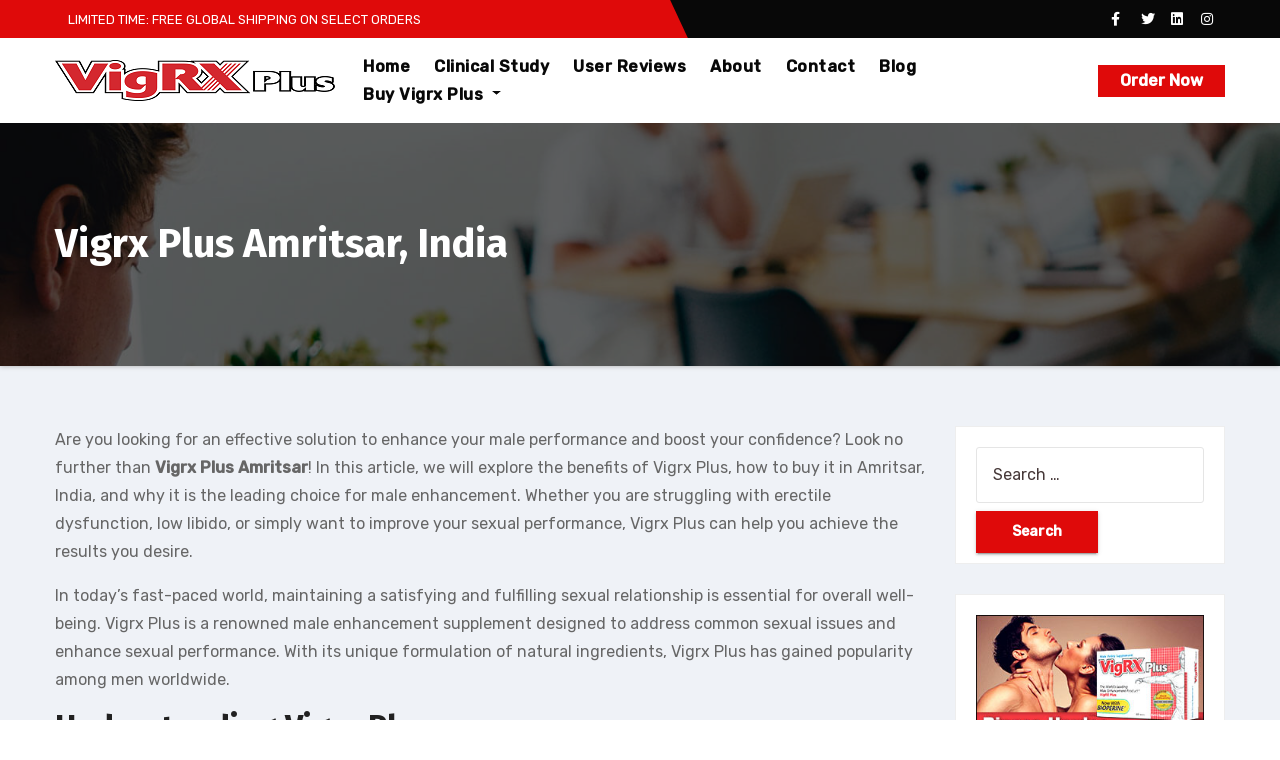

--- FILE ---
content_type: text/html; charset=UTF-8
request_url: https://www.evigrxplus.com/amritsar/
body_size: 13934
content:
<!DOCTYPE html>
<html lang="en-US">
<head>
<meta name="google-site-verification" content="PmUWqX4SPO-Y8y8lXiAMj2tcHpQl21SyvH9iVaUdeFc" />	
<!-- Google tag (gtag.js) -->
<script async src="https://www.googletagmanager.com/gtag/js?id=G-N3XP9E430W"></script>
<script>
  window.dataLayer = window.dataLayer || [];
  function gtag(){dataLayer.push(arguments);}
  gtag('js', new Date());

  gtag('config', 'G-N3XP9E430W');
</script>
<meta charset="UTF-8">
<meta name="viewport" content="width=device-width, initial-scale=1">
<link rel="profile" href="http://gmpg.org/xfn/11">
<meta http-equiv="x-ua-compatible" content="ie=edge">
<meta name='robots' content='index, follow, max-image-preview:large, max-snippet:-1, max-video-preview:-1' />

	<!-- This site is optimized with the Yoast SEO plugin v23.5 - https://yoast.com/wordpress/plugins/seo/ -->
	<title>Vigrx Plus Amritsar, India</title>
	<meta name="description" content="Vigrx Plus Amritsar is a male enhancement supplement that is said to help in the enhancement of male virility and sexual performance." />
	<link rel="canonical" href="https://www.evigrxplus.com/amritsar/" />
	<meta property="og:locale" content="en_US" />
	<meta property="og:type" content="article" />
	<meta property="og:title" content="Vigrx Plus Amritsar, India" />
	<meta property="og:description" content="Vigrx Plus Amritsar is a male enhancement supplement that is said to help in the enhancement of male virility and sexual performance." />
	<meta property="og:url" content="https://www.evigrxplus.com/amritsar/" />
	<meta property="og:site_name" content="Evigrx Plus" />
	<meta property="article:modified_time" content="2023-06-19T10:35:35+00:00" />
	<meta property="og:image" content="https://www.evigrxplus.com/wp-content/uploads/2023/06/100-ayur-vigrx-plus-male-virility-enhancement-supplement-60-tab-original-imagcmvuhxdxfah4-20.webp" />
	<meta property="og:image:width" content="850" />
	<meta property="og:image:height" content="571" />
	<meta property="og:image:type" content="image/webp" />
	<meta name="twitter:card" content="summary_large_image" />
	<meta name="twitter:label1" content="Est. reading time" />
	<meta name="twitter:data1" content="11 minutes" />
	<script type="application/ld+json" class="yoast-schema-graph">{"@context":"https://schema.org","@graph":[{"@type":"WebPage","@id":"https://www.evigrxplus.com/amritsar/","url":"https://www.evigrxplus.com/amritsar/","name":"Vigrx Plus Amritsar, India","isPartOf":{"@id":"https://www.evigrxplus.com/#website"},"primaryImageOfPage":{"@id":"https://www.evigrxplus.com/amritsar/#primaryimage"},"image":{"@id":"https://www.evigrxplus.com/amritsar/#primaryimage"},"thumbnailUrl":"https://www.evigrxplus.com/wp-content/uploads/2023/06/100-ayur-vigrx-plus-male-virility-enhancement-supplement-60-tab-original-imagcmvuhxdxfah4-20.webp","datePublished":"2023-06-19T10:35:33+00:00","dateModified":"2023-06-19T10:35:35+00:00","description":"Vigrx Plus Amritsar is a male enhancement supplement that is said to help in the enhancement of male virility and sexual performance.","breadcrumb":{"@id":"https://www.evigrxplus.com/amritsar/#breadcrumb"},"inLanguage":"en-US","potentialAction":[{"@type":"ReadAction","target":["https://www.evigrxplus.com/amritsar/"]}]},{"@type":"ImageObject","inLanguage":"en-US","@id":"https://www.evigrxplus.com/amritsar/#primaryimage","url":"https://www.evigrxplus.com/wp-content/uploads/2023/06/100-ayur-vigrx-plus-male-virility-enhancement-supplement-60-tab-original-imagcmvuhxdxfah4-20.webp","contentUrl":"https://www.evigrxplus.com/wp-content/uploads/2023/06/100-ayur-vigrx-plus-male-virility-enhancement-supplement-60-tab-original-imagcmvuhxdxfah4-20.webp","width":850,"height":571,"caption":"Vigrx Plus South Africa"},{"@type":"BreadcrumbList","@id":"https://www.evigrxplus.com/amritsar/#breadcrumb","itemListElement":[{"@type":"ListItem","position":1,"name":"Home","item":"https://www.evigrxplus.com/"},{"@type":"ListItem","position":2,"name":"Vigrx Plus Amritsar, India"}]},{"@type":"WebSite","@id":"https://www.evigrxplus.com/#website","url":"https://www.evigrxplus.com/","name":"evigrxplus.com","description":"Order Vigrx Plus Online","publisher":{"@id":"https://www.evigrxplus.com/#organization"},"alternateName":"evigrxplus.com","potentialAction":[{"@type":"SearchAction","target":{"@type":"EntryPoint","urlTemplate":"https://www.evigrxplus.com/?s={search_term_string}"},"query-input":{"@type":"PropertyValueSpecification","valueRequired":true,"valueName":"search_term_string"}}],"inLanguage":"en-US"},{"@type":"Organization","@id":"https://www.evigrxplus.com/#organization","name":"Evigrx Plus","url":"https://www.evigrxplus.com/","logo":{"@type":"ImageObject","inLanguage":"en-US","@id":"https://www.evigrxplus.com/#/schema/logo/image/","url":"https://www.evigrxplus.com/wp-content/uploads/2021/08/logo-1.png","contentUrl":"https://www.evigrxplus.com/wp-content/uploads/2021/08/logo-1.png","width":280,"height":41,"caption":"Evigrx Plus"},"image":{"@id":"https://www.evigrxplus.com/#/schema/logo/image/"}}]}</script>
	<!-- / Yoast SEO plugin. -->


<link rel='dns-prefetch' href='//fonts.googleapis.com' />
<link rel="alternate" type="application/rss+xml" title="Evigrx Plus &raquo; Feed" href="https://www.evigrxplus.com/feed/" />
<link rel="alternate" type="application/rss+xml" title="Evigrx Plus &raquo; Comments Feed" href="https://www.evigrxplus.com/comments/feed/" />
<link rel="alternate" title="oEmbed (JSON)" type="application/json+oembed" href="https://www.evigrxplus.com/wp-json/oembed/1.0/embed?url=https%3A%2F%2Fwww.evigrxplus.com%2Famritsar%2F" />
<link rel="alternate" title="oEmbed (XML)" type="text/xml+oembed" href="https://www.evigrxplus.com/wp-json/oembed/1.0/embed?url=https%3A%2F%2Fwww.evigrxplus.com%2Famritsar%2F&#038;format=xml" />
<style id='wp-img-auto-sizes-contain-inline-css' type='text/css'>
img:is([sizes=auto i],[sizes^="auto," i]){contain-intrinsic-size:3000px 1500px}
/*# sourceURL=wp-img-auto-sizes-contain-inline-css */
</style>
<style id='wp-emoji-styles-inline-css' type='text/css'>

	img.wp-smiley, img.emoji {
		display: inline !important;
		border: none !important;
		box-shadow: none !important;
		height: 1em !important;
		width: 1em !important;
		margin: 0 0.07em !important;
		vertical-align: -0.1em !important;
		background: none !important;
		padding: 0 !important;
	}
/*# sourceURL=wp-emoji-styles-inline-css */
</style>
<style id='wp-block-library-inline-css' type='text/css'>
:root{--wp-block-synced-color:#7a00df;--wp-block-synced-color--rgb:122,0,223;--wp-bound-block-color:var(--wp-block-synced-color);--wp-editor-canvas-background:#ddd;--wp-admin-theme-color:#007cba;--wp-admin-theme-color--rgb:0,124,186;--wp-admin-theme-color-darker-10:#006ba1;--wp-admin-theme-color-darker-10--rgb:0,107,160.5;--wp-admin-theme-color-darker-20:#005a87;--wp-admin-theme-color-darker-20--rgb:0,90,135;--wp-admin-border-width-focus:2px}@media (min-resolution:192dpi){:root{--wp-admin-border-width-focus:1.5px}}.wp-element-button{cursor:pointer}:root .has-very-light-gray-background-color{background-color:#eee}:root .has-very-dark-gray-background-color{background-color:#313131}:root .has-very-light-gray-color{color:#eee}:root .has-very-dark-gray-color{color:#313131}:root .has-vivid-green-cyan-to-vivid-cyan-blue-gradient-background{background:linear-gradient(135deg,#00d084,#0693e3)}:root .has-purple-crush-gradient-background{background:linear-gradient(135deg,#34e2e4,#4721fb 50%,#ab1dfe)}:root .has-hazy-dawn-gradient-background{background:linear-gradient(135deg,#faaca8,#dad0ec)}:root .has-subdued-olive-gradient-background{background:linear-gradient(135deg,#fafae1,#67a671)}:root .has-atomic-cream-gradient-background{background:linear-gradient(135deg,#fdd79a,#004a59)}:root .has-nightshade-gradient-background{background:linear-gradient(135deg,#330968,#31cdcf)}:root .has-midnight-gradient-background{background:linear-gradient(135deg,#020381,#2874fc)}:root{--wp--preset--font-size--normal:16px;--wp--preset--font-size--huge:42px}.has-regular-font-size{font-size:1em}.has-larger-font-size{font-size:2.625em}.has-normal-font-size{font-size:var(--wp--preset--font-size--normal)}.has-huge-font-size{font-size:var(--wp--preset--font-size--huge)}.has-text-align-center{text-align:center}.has-text-align-left{text-align:left}.has-text-align-right{text-align:right}.has-fit-text{white-space:nowrap!important}#end-resizable-editor-section{display:none}.aligncenter{clear:both}.items-justified-left{justify-content:flex-start}.items-justified-center{justify-content:center}.items-justified-right{justify-content:flex-end}.items-justified-space-between{justify-content:space-between}.screen-reader-text{border:0;clip-path:inset(50%);height:1px;margin:-1px;overflow:hidden;padding:0;position:absolute;width:1px;word-wrap:normal!important}.screen-reader-text:focus{background-color:#ddd;clip-path:none;color:#444;display:block;font-size:1em;height:auto;left:5px;line-height:normal;padding:15px 23px 14px;text-decoration:none;top:5px;width:auto;z-index:100000}html :where(.has-border-color){border-style:solid}html :where([style*=border-top-color]){border-top-style:solid}html :where([style*=border-right-color]){border-right-style:solid}html :where([style*=border-bottom-color]){border-bottom-style:solid}html :where([style*=border-left-color]){border-left-style:solid}html :where([style*=border-width]){border-style:solid}html :where([style*=border-top-width]){border-top-style:solid}html :where([style*=border-right-width]){border-right-style:solid}html :where([style*=border-bottom-width]){border-bottom-style:solid}html :where([style*=border-left-width]){border-left-style:solid}html :where(img[class*=wp-image-]){height:auto;max-width:100%}:where(figure){margin:0 0 1em}html :where(.is-position-sticky){--wp-admin--admin-bar--position-offset:var(--wp-admin--admin-bar--height,0px)}@media screen and (max-width:600px){html :where(.is-position-sticky){--wp-admin--admin-bar--position-offset:0px}}

/*# sourceURL=wp-block-library-inline-css */
</style><style id='wp-block-heading-inline-css' type='text/css'>
h1:where(.wp-block-heading).has-background,h2:where(.wp-block-heading).has-background,h3:where(.wp-block-heading).has-background,h4:where(.wp-block-heading).has-background,h5:where(.wp-block-heading).has-background,h6:where(.wp-block-heading).has-background{padding:1.25em 2.375em}h1.has-text-align-left[style*=writing-mode]:where([style*=vertical-lr]),h1.has-text-align-right[style*=writing-mode]:where([style*=vertical-rl]),h2.has-text-align-left[style*=writing-mode]:where([style*=vertical-lr]),h2.has-text-align-right[style*=writing-mode]:where([style*=vertical-rl]),h3.has-text-align-left[style*=writing-mode]:where([style*=vertical-lr]),h3.has-text-align-right[style*=writing-mode]:where([style*=vertical-rl]),h4.has-text-align-left[style*=writing-mode]:where([style*=vertical-lr]),h4.has-text-align-right[style*=writing-mode]:where([style*=vertical-rl]),h5.has-text-align-left[style*=writing-mode]:where([style*=vertical-lr]),h5.has-text-align-right[style*=writing-mode]:where([style*=vertical-rl]),h6.has-text-align-left[style*=writing-mode]:where([style*=vertical-lr]),h6.has-text-align-right[style*=writing-mode]:where([style*=vertical-rl]){rotate:180deg}
/*# sourceURL=https://www.evigrxplus.com/wp-includes/blocks/heading/style.min.css */
</style>
<style id='wp-block-list-inline-css' type='text/css'>
ol,ul{box-sizing:border-box}:root :where(.wp-block-list.has-background){padding:1.25em 2.375em}
/*# sourceURL=https://www.evigrxplus.com/wp-includes/blocks/list/style.min.css */
</style>
<style id='wp-block-paragraph-inline-css' type='text/css'>
.is-small-text{font-size:.875em}.is-regular-text{font-size:1em}.is-large-text{font-size:2.25em}.is-larger-text{font-size:3em}.has-drop-cap:not(:focus):first-letter{float:left;font-size:8.4em;font-style:normal;font-weight:100;line-height:.68;margin:.05em .1em 0 0;text-transform:uppercase}body.rtl .has-drop-cap:not(:focus):first-letter{float:none;margin-left:.1em}p.has-drop-cap.has-background{overflow:hidden}:root :where(p.has-background){padding:1.25em 2.375em}:where(p.has-text-color:not(.has-link-color)) a{color:inherit}p.has-text-align-left[style*="writing-mode:vertical-lr"],p.has-text-align-right[style*="writing-mode:vertical-rl"]{rotate:180deg}
/*# sourceURL=https://www.evigrxplus.com/wp-includes/blocks/paragraph/style.min.css */
</style>
<style id='global-styles-inline-css' type='text/css'>
:root{--wp--preset--aspect-ratio--square: 1;--wp--preset--aspect-ratio--4-3: 4/3;--wp--preset--aspect-ratio--3-4: 3/4;--wp--preset--aspect-ratio--3-2: 3/2;--wp--preset--aspect-ratio--2-3: 2/3;--wp--preset--aspect-ratio--16-9: 16/9;--wp--preset--aspect-ratio--9-16: 9/16;--wp--preset--color--black: #000000;--wp--preset--color--cyan-bluish-gray: #abb8c3;--wp--preset--color--white: #ffffff;--wp--preset--color--pale-pink: #f78da7;--wp--preset--color--vivid-red: #cf2e2e;--wp--preset--color--luminous-vivid-orange: #ff6900;--wp--preset--color--luminous-vivid-amber: #fcb900;--wp--preset--color--light-green-cyan: #7bdcb5;--wp--preset--color--vivid-green-cyan: #00d084;--wp--preset--color--pale-cyan-blue: #8ed1fc;--wp--preset--color--vivid-cyan-blue: #0693e3;--wp--preset--color--vivid-purple: #9b51e0;--wp--preset--gradient--vivid-cyan-blue-to-vivid-purple: linear-gradient(135deg,rgb(6,147,227) 0%,rgb(155,81,224) 100%);--wp--preset--gradient--light-green-cyan-to-vivid-green-cyan: linear-gradient(135deg,rgb(122,220,180) 0%,rgb(0,208,130) 100%);--wp--preset--gradient--luminous-vivid-amber-to-luminous-vivid-orange: linear-gradient(135deg,rgb(252,185,0) 0%,rgb(255,105,0) 100%);--wp--preset--gradient--luminous-vivid-orange-to-vivid-red: linear-gradient(135deg,rgb(255,105,0) 0%,rgb(207,46,46) 100%);--wp--preset--gradient--very-light-gray-to-cyan-bluish-gray: linear-gradient(135deg,rgb(238,238,238) 0%,rgb(169,184,195) 100%);--wp--preset--gradient--cool-to-warm-spectrum: linear-gradient(135deg,rgb(74,234,220) 0%,rgb(151,120,209) 20%,rgb(207,42,186) 40%,rgb(238,44,130) 60%,rgb(251,105,98) 80%,rgb(254,248,76) 100%);--wp--preset--gradient--blush-light-purple: linear-gradient(135deg,rgb(255,206,236) 0%,rgb(152,150,240) 100%);--wp--preset--gradient--blush-bordeaux: linear-gradient(135deg,rgb(254,205,165) 0%,rgb(254,45,45) 50%,rgb(107,0,62) 100%);--wp--preset--gradient--luminous-dusk: linear-gradient(135deg,rgb(255,203,112) 0%,rgb(199,81,192) 50%,rgb(65,88,208) 100%);--wp--preset--gradient--pale-ocean: linear-gradient(135deg,rgb(255,245,203) 0%,rgb(182,227,212) 50%,rgb(51,167,181) 100%);--wp--preset--gradient--electric-grass: linear-gradient(135deg,rgb(202,248,128) 0%,rgb(113,206,126) 100%);--wp--preset--gradient--midnight: linear-gradient(135deg,rgb(2,3,129) 0%,rgb(40,116,252) 100%);--wp--preset--font-size--small: 13px;--wp--preset--font-size--medium: 20px;--wp--preset--font-size--large: 36px;--wp--preset--font-size--x-large: 42px;--wp--preset--spacing--20: 0.44rem;--wp--preset--spacing--30: 0.67rem;--wp--preset--spacing--40: 1rem;--wp--preset--spacing--50: 1.5rem;--wp--preset--spacing--60: 2.25rem;--wp--preset--spacing--70: 3.38rem;--wp--preset--spacing--80: 5.06rem;--wp--preset--shadow--natural: 6px 6px 9px rgba(0, 0, 0, 0.2);--wp--preset--shadow--deep: 12px 12px 50px rgba(0, 0, 0, 0.4);--wp--preset--shadow--sharp: 6px 6px 0px rgba(0, 0, 0, 0.2);--wp--preset--shadow--outlined: 6px 6px 0px -3px rgb(255, 255, 255), 6px 6px rgb(0, 0, 0);--wp--preset--shadow--crisp: 6px 6px 0px rgb(0, 0, 0);}:where(.is-layout-flex){gap: 0.5em;}:where(.is-layout-grid){gap: 0.5em;}body .is-layout-flex{display: flex;}.is-layout-flex{flex-wrap: wrap;align-items: center;}.is-layout-flex > :is(*, div){margin: 0;}body .is-layout-grid{display: grid;}.is-layout-grid > :is(*, div){margin: 0;}:where(.wp-block-columns.is-layout-flex){gap: 2em;}:where(.wp-block-columns.is-layout-grid){gap: 2em;}:where(.wp-block-post-template.is-layout-flex){gap: 1.25em;}:where(.wp-block-post-template.is-layout-grid){gap: 1.25em;}.has-black-color{color: var(--wp--preset--color--black) !important;}.has-cyan-bluish-gray-color{color: var(--wp--preset--color--cyan-bluish-gray) !important;}.has-white-color{color: var(--wp--preset--color--white) !important;}.has-pale-pink-color{color: var(--wp--preset--color--pale-pink) !important;}.has-vivid-red-color{color: var(--wp--preset--color--vivid-red) !important;}.has-luminous-vivid-orange-color{color: var(--wp--preset--color--luminous-vivid-orange) !important;}.has-luminous-vivid-amber-color{color: var(--wp--preset--color--luminous-vivid-amber) !important;}.has-light-green-cyan-color{color: var(--wp--preset--color--light-green-cyan) !important;}.has-vivid-green-cyan-color{color: var(--wp--preset--color--vivid-green-cyan) !important;}.has-pale-cyan-blue-color{color: var(--wp--preset--color--pale-cyan-blue) !important;}.has-vivid-cyan-blue-color{color: var(--wp--preset--color--vivid-cyan-blue) !important;}.has-vivid-purple-color{color: var(--wp--preset--color--vivid-purple) !important;}.has-black-background-color{background-color: var(--wp--preset--color--black) !important;}.has-cyan-bluish-gray-background-color{background-color: var(--wp--preset--color--cyan-bluish-gray) !important;}.has-white-background-color{background-color: var(--wp--preset--color--white) !important;}.has-pale-pink-background-color{background-color: var(--wp--preset--color--pale-pink) !important;}.has-vivid-red-background-color{background-color: var(--wp--preset--color--vivid-red) !important;}.has-luminous-vivid-orange-background-color{background-color: var(--wp--preset--color--luminous-vivid-orange) !important;}.has-luminous-vivid-amber-background-color{background-color: var(--wp--preset--color--luminous-vivid-amber) !important;}.has-light-green-cyan-background-color{background-color: var(--wp--preset--color--light-green-cyan) !important;}.has-vivid-green-cyan-background-color{background-color: var(--wp--preset--color--vivid-green-cyan) !important;}.has-pale-cyan-blue-background-color{background-color: var(--wp--preset--color--pale-cyan-blue) !important;}.has-vivid-cyan-blue-background-color{background-color: var(--wp--preset--color--vivid-cyan-blue) !important;}.has-vivid-purple-background-color{background-color: var(--wp--preset--color--vivid-purple) !important;}.has-black-border-color{border-color: var(--wp--preset--color--black) !important;}.has-cyan-bluish-gray-border-color{border-color: var(--wp--preset--color--cyan-bluish-gray) !important;}.has-white-border-color{border-color: var(--wp--preset--color--white) !important;}.has-pale-pink-border-color{border-color: var(--wp--preset--color--pale-pink) !important;}.has-vivid-red-border-color{border-color: var(--wp--preset--color--vivid-red) !important;}.has-luminous-vivid-orange-border-color{border-color: var(--wp--preset--color--luminous-vivid-orange) !important;}.has-luminous-vivid-amber-border-color{border-color: var(--wp--preset--color--luminous-vivid-amber) !important;}.has-light-green-cyan-border-color{border-color: var(--wp--preset--color--light-green-cyan) !important;}.has-vivid-green-cyan-border-color{border-color: var(--wp--preset--color--vivid-green-cyan) !important;}.has-pale-cyan-blue-border-color{border-color: var(--wp--preset--color--pale-cyan-blue) !important;}.has-vivid-cyan-blue-border-color{border-color: var(--wp--preset--color--vivid-cyan-blue) !important;}.has-vivid-purple-border-color{border-color: var(--wp--preset--color--vivid-purple) !important;}.has-vivid-cyan-blue-to-vivid-purple-gradient-background{background: var(--wp--preset--gradient--vivid-cyan-blue-to-vivid-purple) !important;}.has-light-green-cyan-to-vivid-green-cyan-gradient-background{background: var(--wp--preset--gradient--light-green-cyan-to-vivid-green-cyan) !important;}.has-luminous-vivid-amber-to-luminous-vivid-orange-gradient-background{background: var(--wp--preset--gradient--luminous-vivid-amber-to-luminous-vivid-orange) !important;}.has-luminous-vivid-orange-to-vivid-red-gradient-background{background: var(--wp--preset--gradient--luminous-vivid-orange-to-vivid-red) !important;}.has-very-light-gray-to-cyan-bluish-gray-gradient-background{background: var(--wp--preset--gradient--very-light-gray-to-cyan-bluish-gray) !important;}.has-cool-to-warm-spectrum-gradient-background{background: var(--wp--preset--gradient--cool-to-warm-spectrum) !important;}.has-blush-light-purple-gradient-background{background: var(--wp--preset--gradient--blush-light-purple) !important;}.has-blush-bordeaux-gradient-background{background: var(--wp--preset--gradient--blush-bordeaux) !important;}.has-luminous-dusk-gradient-background{background: var(--wp--preset--gradient--luminous-dusk) !important;}.has-pale-ocean-gradient-background{background: var(--wp--preset--gradient--pale-ocean) !important;}.has-electric-grass-gradient-background{background: var(--wp--preset--gradient--electric-grass) !important;}.has-midnight-gradient-background{background: var(--wp--preset--gradient--midnight) !important;}.has-small-font-size{font-size: var(--wp--preset--font-size--small) !important;}.has-medium-font-size{font-size: var(--wp--preset--font-size--medium) !important;}.has-large-font-size{font-size: var(--wp--preset--font-size--large) !important;}.has-x-large-font-size{font-size: var(--wp--preset--font-size--x-large) !important;}
/*# sourceURL=global-styles-inline-css */
</style>

<style id='classic-theme-styles-inline-css' type='text/css'>
/*! This file is auto-generated */
.wp-block-button__link{color:#fff;background-color:#32373c;border-radius:9999px;box-shadow:none;text-decoration:none;padding:calc(.667em + 2px) calc(1.333em + 2px);font-size:1.125em}.wp-block-file__button{background:#32373c;color:#fff;text-decoration:none}
/*# sourceURL=/wp-includes/css/classic-themes.min.css */
</style>
<link rel='stylesheet' id='everest-forms-general-css' href='https://www.evigrxplus.com/wp-content/plugins/everest-forms/assets/css/everest-forms.css?ver=3.0.0.1' type='text/css' media='all' />
<link rel='stylesheet' id='jquery-intl-tel-input-css' href='https://www.evigrxplus.com/wp-content/plugins/everest-forms/assets/css/intlTelInput.css?ver=3.0.0.1' type='text/css' media='all' />
<link rel='stylesheet' id='dashicons-css' href='https://www.evigrxplus.com/wp-includes/css/dashicons.min.css?ver=6.9' type='text/css' media='all' />
<link rel='stylesheet' id='post-views-counter-frontend-css' href='https://www.evigrxplus.com/wp-content/plugins/post-views-counter/css/frontend.min.css?ver=1.4.7' type='text/css' media='all' />
<link rel='stylesheet' id='agencyup-fonts-css' href='//fonts.googleapis.com/css?family=Rubik%3A400%2C500%7CFira+Sans%3A400%2C500%2C600%2C700%2C800&#038;subset=latin%2Clatin-ext' type='text/css' media='all' />
<link rel='stylesheet' id='bootstrap-css' href='https://www.evigrxplus.com/wp-content/themes/agencyup/css/bootstrap.css?ver=6.9' type='text/css' media='all' />
<link rel='stylesheet' id='agencyup-style-css' href='https://www.evigrxplus.com/wp-content/themes/agencyup/style.css?ver=6.9' type='text/css' media='all' />
<link rel='stylesheet' id='agencyup-default-css' href='https://www.evigrxplus.com/wp-content/themes/agencyup/css/colors/default.css?ver=6.9' type='text/css' media='all' />
<link rel='stylesheet' id='smartmenus-css' href='https://www.evigrxplus.com/wp-content/themes/agencyup/css/jquery.smartmenus.bootstrap.css?ver=6.9' type='text/css' media='all' />
<link rel='stylesheet' id='font-awesome-css-css' href='https://www.evigrxplus.com/wp-content/themes/agencyup/css/all.css?ver=6.9' type='text/css' media='all' />
<script type="text/javascript" src="https://www.evigrxplus.com/wp-includes/js/jquery/jquery.min.js?ver=3.7.1" id="jquery-core-js"></script>
<script type="text/javascript" src="https://www.evigrxplus.com/wp-includes/js/jquery/jquery-migrate.min.js?ver=3.4.1" id="jquery-migrate-js"></script>
<script type="text/javascript" src="https://www.evigrxplus.com/wp-content/themes/agencyup/js/navigation.js?ver=6.9" id="agencyup-navigation-js"></script>
<script type="text/javascript" src="https://www.evigrxplus.com/wp-content/themes/agencyup/js/bootstrap.js?ver=6.9" id="bootstrap-js"></script>
<script type="text/javascript" src="https://www.evigrxplus.com/wp-content/themes/agencyup/js/jquery.smartmenus.js?ver=6.9" id="smartmenus-js-js"></script>
<script type="text/javascript" src="https://www.evigrxplus.com/wp-content/themes/agencyup/js/bootstrap-smartmenus.js?ver=6.9" id="bootstrap-smartmenus-js-js"></script>
<script type="text/javascript" src="https://www.evigrxplus.com/wp-content/themes/agencyup/js/jquery.sticky.js?ver=6.9" id="sticky-js-js"></script>
<script type="text/javascript" src="https://www.evigrxplus.com/wp-content/themes/agencyup/js/main.js?ver=6.9" id="agencyup-main-js-js"></script>
<link rel="https://api.w.org/" href="https://www.evigrxplus.com/wp-json/" /><link rel="alternate" title="JSON" type="application/json" href="https://www.evigrxplus.com/wp-json/wp/v2/pages/7575" /><link rel="EditURI" type="application/rsd+xml" title="RSD" href="https://www.evigrxplus.com/xmlrpc.php?rsd" />
<meta name="generator" content="WordPress 6.9" />
<meta name="generator" content="Everest Forms 3.0.0.1" />
<link rel='shortlink' href='https://www.evigrxplus.com/?p=7575' />
    <style type="text/css">
            .site-title,
        .site-description {
            position: absolute;
            clip: rect(1px, 1px, 1px, 1px);
        }
        </style>
    		<style type="text/css" id="wp-custom-css">
			.category .page-title {
    display: none;
}

.archive .page-title {
    display: none;
}		</style>
		</head>
<body class="wp-singular page-template-default page page-id-7575 wp-custom-logo wp-embed-responsive wp-theme-agencyup everest-forms-no-js elementor-default" >
<a class="skip-link screen-reader-text" href="#content">
Skip to content</a>
<div class="wrapper">
 <header class="bs-default">  
    <!--top-bar-->
    
      <div class="bs-head-detail hidden-xs hidden-sm">
      <div class="container">
        
        <div class="row align-items-center">
          <div class="col-md-6 col-xs-12">
                      <ul class="info-left">
                                    <li class="top-one"><a><i class="fas "></i> 
                    LIMITED TIME: FREE GLOBAL SHIPPING ON SELECT ORDERS</a>
                  </li>
                                    <li class="top-two"><a><i class="fas "></i>
                    </a>
                  </li>
              </ul>
      
          </div>
          <!--/col-md-6-->
          <div class="col-md-6 col-xs-12">
      <ul class="bs-social info-right">
            
            <li><span class="icon-soci"><a  target="_blank"       href="#"><i class="fab fa-facebook-f"></i></a></span> </li>
            <li><span class="icon-soci"><a target="_blank"       href="#"><i class="fab fa-twitter"></i></a></span></li>
            <li><span class="icon-soci"><a target="_blank"  
      href="#"><i class="fab fa-linkedin"></i></a></span></li>
            <li><span class="icon-soci"><a target="_blank"  
      href="#"><i class="fab fa-instagram"></i></a></span></li>
            </ul>
          </div>
          <!--/col-md-6--> 
        </div>
      </div>
    </div>
    <!--/top-bar-->
    
      <div class="clearfix"></div>
    <!-- Main Menu Area-->
    <div class="bs-main-nav">
      <nav class="navbar navbar-expand-lg navbar-wp">
          <div class="container mobi-menu"> 
           <!-- Logo image --> 
           <div class="navbar-header col-12"> 
          <a href="https://www.evigrxplus.com/" class="navbar-brand" rel="home"><img width="280" height="41" src="https://www.evigrxplus.com/wp-content/uploads/2021/08/logo-1.png" class="custom-logo" alt="Evigrx Plus" decoding="async" /></a>            <!-- navbar-toggle --> 
            <!-- /Logo --> 
          <div class="desk-header d-flex pl-3 ml-auto my-2 my-lg-0 position-relative align-items-center">
                                <a  href="https://www.evigrxplus.com/order/" class="btn btn-theme">Order Now</a>
                          <button type="button" class="navbar-toggler collapsed" data-toggle="collapse" data-target=".navbar-collapse">
              <span class="close fa fa-times"></span>
              <span class="navbar-toggler-icon"><i class="fas fa-bars"></i></span>
            </button>
            </div>
          </div>
        </div>
        <div class="container desk-menu">  
          <!-- Logo image -->  
           <div class="navbar-header"> 
            <a href="https://www.evigrxplus.com/" class="navbar-brand" rel="home"><img width="280" height="41" src="https://www.evigrxplus.com/wp-content/uploads/2021/08/logo-1.png" class="custom-logo" alt="Evigrx Plus" decoding="async" /></a>          </div>
          <!-- /Logo -->
          <!-- /navbar-toggle --> 
          <!-- Navigation -->
           <div class="collapse navbar-collapse">
           <ul id="menu-primary" class="nav navbar-nav ml-auto"><li id="menu-item-315" class="menu-item menu-item-type-post_type menu-item-object-page menu-item-home menu-item-315"><a class="nav-link" title="Home" href="https://www.evigrxplus.com/">Home</a></li>
<li id="menu-item-576" class="menu-item menu-item-type-post_type menu-item-object-page menu-item-576"><a class="nav-link" title="Clinical Study" href="https://www.evigrxplus.com/clinical-study/">Clinical Study</a></li>
<li id="menu-item-577" class="menu-item menu-item-type-post_type menu-item-object-page menu-item-577"><a class="nav-link" title="User Reviews" href="https://www.evigrxplus.com/user-reviews/">User Reviews</a></li>
<li id="menu-item-317" class="menu-item menu-item-type-post_type menu-item-object-page menu-item-317"><a class="nav-link" title="About" href="https://www.evigrxplus.com/about/">About</a></li>
<li id="menu-item-318" class="menu-item menu-item-type-post_type menu-item-object-page menu-item-318"><a class="nav-link" title="Contact" href="https://www.evigrxplus.com/contact/">Contact</a></li>
<li id="menu-item-1025" class="menu-item menu-item-type-post_type menu-item-object-page menu-item-1025"><a class="nav-link" title="Blog" href="https://www.evigrxplus.com/blog/">Blog</a></li>
<li id="menu-item-1173" class="menu-item menu-item-type-custom menu-item-object-custom menu-item-has-children menu-item-1173 dropdown"><a class="nav-link" title="Buy Vigrx Plus" href="https://www.evigrxplus.com/order/" data-toggle="dropdown" class="dropdown-toggle">Buy Vigrx Plus </a>
<ul role="menu" class=" dropdown-menu">
	<li id="menu-item-11157" class="menu-item menu-item-type-custom menu-item-object-custom menu-item-11157"><a class="dropdown-item" title="Vigrx Plus Australia" href="https://www.evigrxplus.com/australia/">Vigrx Plus Australia</a></li>
	<li id="menu-item-11158" class="menu-item menu-item-type-custom menu-item-object-custom menu-item-11158"><a class="dropdown-item" title="Vigrx Plus Canada" href="https://www.evigrxplus.com/canada/">Vigrx Plus Canada</a></li>
	<li id="menu-item-11159" class="menu-item menu-item-type-custom menu-item-object-custom menu-item-11159"><a class="dropdown-item" title="Vigrx Plus New Zealand" href="https://www.evigrxplus.com/new-zealand/">Vigrx Plus New Zealand</a></li>
	<li id="menu-item-11160" class="menu-item menu-item-type-custom menu-item-object-custom menu-item-11160"><a class="dropdown-item" title="Vigrx Plus Norway" href="https://www.evigrxplus.com/norway/">Vigrx Plus Norway</a></li>
	<li id="menu-item-11161" class="menu-item menu-item-type-custom menu-item-object-custom menu-item-11161"><a class="dropdown-item" title="Vigrx Plus Saudi Arabia" href="https://www.evigrxplus.com/saudi-arabia/">Vigrx Plus Saudi Arabia</a></li>
	<li id="menu-item-11162" class="menu-item menu-item-type-custom menu-item-object-custom menu-item-11162"><a class="dropdown-item" title="Vigrx Plus South Africa" href="https://www.evigrxplus.com/south-africa/">Vigrx Plus South Africa</a></li>
	<li id="menu-item-11163" class="menu-item menu-item-type-custom menu-item-object-custom menu-item-11163"><a class="dropdown-item" title="Vigrx Plus Switzerland" href="https://www.evigrxplus.com/switzerland/">Vigrx Plus Switzerland</a></li>
	<li id="menu-item-11164" class="menu-item menu-item-type-custom menu-item-object-custom menu-item-11164"><a class="dropdown-item" title="Vigrx Plus UAE" href="https://www.evigrxplus.com/uae/">Vigrx Plus UAE</a></li>
	<li id="menu-item-11165" class="menu-item menu-item-type-custom menu-item-object-custom menu-item-11165"><a class="dropdown-item" title="Vigrx Plus UK" href="https://www.evigrxplus.com/uk/">Vigrx Plus UK</a></li>
	<li id="menu-item-11166" class="menu-item menu-item-type-custom menu-item-object-custom menu-item-11166"><a class="dropdown-item" title="Vigrx Plus Ukraine" href="https://www.evigrxplus.com/ukraine/">Vigrx Plus Ukraine</a></li>
	<li id="menu-item-11167" class="menu-item menu-item-type-custom menu-item-object-custom menu-item-11167"><a class="dropdown-item" title="Vigrx Plus United states" href="https://www.evigrxplus.com/united-states/">Vigrx Plus United states</a></li>
	<li id="menu-item-11168" class="menu-item menu-item-type-custom menu-item-object-custom menu-item-11168"><a class="dropdown-item" title="Vigrx Plus India" href="https://www.evigrxplus.com/india/">Vigrx Plus India</a></li>
</ul>
</li>
</ul>          </div>
          <div class="desk-header d-flex pl-3 ml-auto my-2 my-lg-0 position-relative align-items-center">
                                <a  href="https://www.evigrxplus.com/order/" class="btn btn-theme">Order Now</a>
            	          </div>
        </div>
      </nav>
    </div>
    <!--/main Menu Area-->
  </header><!--==================== ti breadcrumb section ====================-->

<div class="bs-breadcrumb-section" style='background-image: url("https://www.evigrxplus.com/wp-content/themes/agencyup/images/sub-header.jpg" );     background-attachment: scroll  
;'>
  <div class="overlay">
    <div class="container">
      <div class="row">
        <div class="col-md-12 col-sm-12">
			   <div class="bs-breadcrumb-title"><h1 class="page-title">Vigrx Plus Amritsar, India</h1></div>        </div>
      </div>
    </div>
  </div>
</div>
<div class="clearfix"></div>
<!--==================== main content section ====================-->
<main id="content">
    <div class="container">
      <div class="row">
		<!-- Blog Area -->
						<div class="col-md-9">
					
			
<p>Are you looking for an effective solution to enhance your male performance and boost your confidence? Look no further than <strong>Vigrx Plus Amritsar</strong>! In this article, we will explore the benefits of Vigrx Plus, how to buy it in Amritsar, India, and why it is the leading choice for male enhancement. Whether you are struggling with erectile dysfunction, low libido, or simply want to improve your sexual performance, Vigrx Plus can help you achieve the results you desire.</p>



<p>In today&#8217;s fast-paced world, maintaining a satisfying and fulfilling sexual relationship is essential for overall well-being. Vigrx Plus is a renowned male enhancement supplement designed to address common sexual issues and enhance sexual performance. With its unique formulation of natural ingredients, Vigrx Plus has gained popularity among men worldwide.</p>



<h2 class="wp-block-heading"><strong>Understanding Vigrx Plus</strong></h2>



<p><strong>Vigrx Plus pills Amritsar</strong> is a carefully crafted blend of natural ingredients that work synergistically to improve various aspects of male sexual health. This supplement focuses on increasing blood flow to the penile area, resulting in stronger and longer-lasting erections. Additionally, Vigrx Plus enhances libido, boosts stamina, and improves overall sexual satisfaction.</p>



<h3 class="wp-block-heading"><strong>The Role of VigRX Plus</strong></h3>



<p>VigRX Plus plays a significant role in improving male sexual health and performance. This leading male enhancement supplement is designed to address common concerns and provide a range of benefits. Let&#8217;s explore the role of VigRX Plus in more detail.</p>



<ol class="wp-block-list">
<li><strong>Enhanced Erections:</strong> One of the primary roles of VigRX Plus is to improve the quality of erections. It achieves this by increasing blood flow to the penile area, resulting in firmer, fuller, and longer-lasting erections. By enhancing the circulation of blood to the erectile tissues, VigRX Plus helps men achieve stronger and more sustainable erections.</li>



<li><strong>Improved Sexual Stamina:</strong> VigRX Plus is known for its ability to enhance sexual stamina. By improving blood flow and oxygenation to the muscles and tissues involved in sexual activity, it helps delay fatigue and prolong sexual encounters. With increased stamina, men can enjoy longer-lasting and more satisfying intimate moments.</li>



<li><strong>Increased Libido:</strong> <a target="_blank" rel="noreferrer noopener" href="https://www.evigrxplus.com/india/"><strong>Vigrx plus India</strong></a> addresses the issue of low libido, which can be a common concern for many men. The natural ingredients in VigRX Plus stimulate the body&#8217;s natural desire for sexual activity. This helps reignite the passion and intensity in the bedroom, improving overall sexual satisfaction.</li>



<li><strong>Boosted Confidence:</strong> Sexual performance issues can significantly impact a man&#8217;s self-confidence. VigRX Plus plays a vital role in boosting confidence by addressing these concerns. With improved sexual performance, enhanced erections, and increased stamina, men experience a significant boost in their confidence levels.</li>



<li><strong>Heightened Sensations:</strong> VigRX Plus is formulated to enhance sexual pleasure and sensations. It helps intensify orgasms, making them more pleasurable and satisfying. By improving blood circulation and nerve stimulation, VigRX Plus contributes to a heightened sexual experience for both partners.</li>



<li><strong>Natural Formulation:</strong> VigRX Plus stands out for its natural formulation. It is carefully formulated with a blend of natural ingredients, including botanicals, herbs, vitamins, and minerals. This natural approach ensures that users can experience the benefits without worrying about harmful side effects.</li>



<li><strong>Long-Term Benefits:</strong> <a target="_blank" rel="noreferrer noopener" href="https://www.evigrxplus.com/india/"><strong>Vigrx plus Pills India</strong></a> not only provides immediate improvements in sexual health and performance but also offers long-term benefits. With consistent use, it can lead to overall improvements in sexual function, including increased erectile strength, enhanced libido, and improved sexual satisfaction.</li>



<li><strong>Positive Customer Feedback:</strong> VigRX Plus has garnered positive feedback from thousands of satisfied customers worldwide. Many men have reported significant improvements in their sexual health and performance after using VigRX Plus. This positive customer feedback further highlights the role of VigRX Plus in delivering real and noticeable results.</li>



<li><strong>Scientifically Backed:</strong> VigRX Plus is supported by scientific research and clinical studies. These studies validate its effectiveness in improving various aspects of male sexual health, including erectile function, libido, and overall satisfaction. The scientific evidence behind VigRX Plus adds credibility and trust to its role as a leading male enhancement supplement.</li>
</ol>



<h3 class="wp-block-heading"><strong>The Benefits of Vigrx Plus</strong></h3>



<p>Vigrx Plus is a leading male enhancement supplement that offers a range of benefits for men seeking to improve their sexual health and performance. This carefully formulated supplement has gained popularity for its effectiveness and natural approach. Let&#8217;s explore the benefits of Vigrx Plus in more detail.</p>



<ol class="wp-block-list">
<li>Enhanced Sexual Performance: Vigrx Plus is designed to enhance sexual performance significantly. It works by increasing blood flow to the penile area, resulting in stronger and longer-lasting erections. This improvement in blood circulation helps men achieve firmer and more sustainable erections, leading to improved sexual stamina and performance.</li>



<li>Increased Libido: Low libido can be a common issue for many men, causing frustration and dissatisfaction in their relationships. <a target="_blank" rel="noreferrer noopener" href="https://www.evigrxplus.com/">Vigrx Plus</a> addresses this problem by stimulating the body&#8217;s natural desire for sexual activity. By boosting libido, it reignites the passion and intensity between partners, improving overall sexual satisfaction.</li>



<li>Improved Sexual Satisfaction: Vigrx Plus is formulated to enhance sexual pleasure and satisfaction. The carefully selected natural ingredients work together to heighten sensations, intensify orgasms, and provide a more pleasurable sexual experience overall. This improvement in sexual satisfaction can lead to a stronger bond between partners.</li>



<li>Boosted Confidence: Sexual performance issues can significantly impact a man&#8217;s self-confidence. Vigrx Plus helps address these concerns, empowering men to feel more assured and in control. With improved sexual performance and satisfaction, men can experience a significant boost in their overall confidence levels.</li>



<li>Natural and Safe: Vigrx Plus stands out for its natural ingredients and safe formulation. The supplement includes a blend of herbal extracts, vitamins, minerals, and other natural compounds. This means that users can enjoy the benefits without worrying about harmful side effects associated with synthetic alternatives.</li>



<li>Clinically Proven: <a target="_blank" rel="noreferrer noopener" href="https://www.evigrxplus.com/"><strong>Vigrx Plus pills</strong></a> has undergone extensive clinical studies to ensure its effectiveness. The results have consistently shown its ability to improve various aspects of male sexual health, including erectile function, libido, and overall satisfaction.</li>



<li>Over-the-Counter Availability: Unlike prescription medications, Vigrx Plus is available over the counter. This means that men can conveniently access this supplement without the need for a prescription. It offers a discreet and accessible solution to address sexual concerns.</li>



<li>Positive Customer Reviews: Vigrx Plus has garnered a large number of positive customer reviews worldwide. Many men have reported significant improvements in their sexual performance, stamina, and overall satisfaction after using Vigrx Plus. These testimonials highlight the effectiveness of the product and its ability to deliver real results.</li>
</ol>



<p>Vigrx Plus offers a range of benefits for men seeking to enhance their sexual health and performance. With its natural formulation, proven effectiveness, and positive customer reviews, it has become a trusted choice for many. Whether you&#8217;re looking to improve sexual performance, increase libido, or boost overall confidence, Vigrx Plus can help you achieve your goals.</p>



<h3 class="wp-block-heading"><strong>Buying Vigrx Plus in Amritsar, India</strong></h3>



<p>If you&#8217;re interested in purchasing Vigrx Plus, a leading male enhancement supplement, it&#8217;s essential to know how to buy it safely and conveniently. With its popularity and effectiveness, Vigrx Plus is readily available for purchase. Here&#8217;s a guide to <a target="_blank" rel="noreferrer noopener" href="https://www.evigrxplus.com/order/"><strong>buy Vigrx Plus online</strong></a>.</p>



<ol class="wp-block-list">
<li><strong>Choose the Official Website:</strong> To ensure the authenticity and quality of the product, it is recommended to purchase Vigrx Plus from the official website. This guarantees that you are getting the genuine product with all its associated benefits.</li>



<li><strong>Select the Desired Package:</strong> On the official website, you will find different package options for Vigrx Plus. These packages vary in quantity and duration. Choose the package that best suits your needs and preferences. It&#8217;s worth considering the duration of your usage to ensure you have an ample supply.</li>



<li><strong>Review Product Details:</strong> Before adding Vigrx Plus to your cart, take the time to review the product details. Read about the ingredients, benefits, and usage instructions provided on the website. This will help you make an informed decision and ensure that Vigrx Plus is suitable for you.</li>



<li><strong>Add to Cart:</strong> Once you&#8217;ve selected the desired package and reviewed the product details, add Vigrx Plus to your cart. Check that the quantity and package option are accurate before proceeding to checkout.</li>



<li><strong>Provide Shipping Information:</strong> At the checkout page, you will be prompted to provide your shipping information. Fill in the required fields accurately to ensure your order is delivered to the correct address. Double-check the information for any errors before proceeding.</li>



<li><strong>Choose the Payment Method:</strong> Select the payment method that is most convenient for you. The official website typically offers various payment options, including credit cards, debit cards, and online payment platforms. Choose the method you are comfortable with and follow the instructions to complete the payment process securely.</li>



<li><strong>Review and Confirm Order:</strong> Before finalizing your purchase, review your order summary to ensure accuracy. Verify the package, quantity, and shipping information. If everything looks correct, proceed to confirm your order.</li>



<li><strong>Delivery:</strong> After confirming your order, you can expect your <a target="_blank" rel="noreferrer noopener" href="https://www.evigrxplus.com/order/"><strong>Vigrx Sale</strong></a> Plus to be shipped to the address you provided during checkout. The delivery time may vary depending on your location. The official website usually provides an estimated delivery time frame, allowing you to track your package if available.</li>



<li><strong>Enjoy the Benefits:</strong> Once your package arrives, carefully follow the usage instructions provided with Vigrx Plus. Consistency is key when using this supplement to achieve optimal results. Take the recommended dosage consistently as directed.</li>
</ol>



<p>By following these steps, you can conveniently purchase Vigrx Plus and have it delivered to your doorstep. Remember to only purchase from the official website to ensure the authenticity and quality of the product. Experience the benefits of Vigrx Plus and take a step towards improving your sexual health and performance.</p>



<h3 class="wp-block-heading"><strong>Why Choose Vigrx Plus?</strong></h3>



<p>When it comes to male enhancement supplements, Vigrx Plus stands out from the competition. With its proven effectiveness, natural formulation, and positive customer reviews, here are the reasons why you should choose Vigrx Plus:</p>



<ol class="wp-block-list">
<li><strong>Clinically Proven Results:</strong> <a target="_blank" rel="noreferrer noopener" href="https://www.evigrxplus.com/order/"><strong>Vigrx Plus</strong></a> has undergone extensive clinical studies to validate its effectiveness. These studies have consistently shown significant improvements in various aspects of male sexual health, including erectile function, libido, and overall satisfaction. The scientific evidence behind Vigrx Plus sets it apart from other products in the market.</li>



<li><strong>Natural Ingredients:</strong> Vigrx Plus is formulated with a unique blend of natural ingredients that work synergistically to enhance male sexual health. These ingredients include renowned botanicals, herbs, and nutrients known for their beneficial effects on sexual performance and overall well-being. With a natural formulation, Vigrx Plus provides a safer alternative to synthetic options.</li>



<li><strong>No Prescription Required:</strong> Unlike prescription medications, Vigrx Plus is available over the counter. This means that you can conveniently access this supplement without the need for a prescription or a visit to the doctor. Vigrx Plus offers a discreet and accessible solution for men seeking to address their sexual concerns.</li>



<li><strong>Positive Customer Reviews:</strong> Vigrx Plus has garnered a vast number of positive customer reviews worldwide. Many men have reported significant improvements in their sexual performance, stamina, and overall satisfaction after using Vigrx Plus. These testimonials highlight the effectiveness of the product and its ability to deliver real results.</li>



<li><strong>Enhanced Sexual Performance:</strong> One of the primary reasons men choose Vigrx Plus is its ability to enhance sexual performance. By increasing blood flow to the penile area, Vigrx Plus helps achieve stronger and longer-lasting erections. This improvement in blood circulation leads to improved sexual stamina, allowing you to enjoy longer and more satisfying intimate moments.</li>



<li><strong>Increased Libido:</strong> Vigrx Plus addresses the common issue of low libido by stimulating the body&#8217;s natural desire for sexual activity. By reigniting your passion and desire, it enhances your overall sexual experience and boosts your confidence in the bedroom. Say goodbye to diminished sexual desire and hello to a renewed sense of excitement.</li>



<li><strong>Improved Sexual Satisfaction:</strong> <a target="_blank" rel="noreferrer noopener" href="https://www.evigrxplus.com/order/"><strong>Vigrx plus pills</strong></a> is specifically formulated to enhance sexual pleasure and satisfaction. Its unique blend of ingredients heightens sensations, intensifies orgasms, and provides a more pleasurable overall sexual experience. With Vigrx Plus, you can elevate your intimate moments and experience heightened levels of satisfaction.</li>



<li><strong>Boosted Confidence:</strong> Sexual performance concerns can significantly impact a man&#8217;s self-confidence. Vigrx Plus helps address these concerns by improving sexual performance and satisfaction. By achieving firmer and longer-lasting erections, enhancing libido, and enjoying better sexual experiences, Vigrx Plus empowers men to feel more confident in their abilities and relationships.</li>



<li><strong>Natural and Safe:</strong> Vigrx Plus is formulated with natural ingredients that are carefully selected for their safety and efficacy. The natural approach ensures that you can enjoy the benefits without worrying about harmful side effects associated with synthetic alternatives. Vigrx Plus provides a natural and safe solution for improving male sexual health.</li>
</ol>



<p>Vigrx Plus is the leading choice for men seeking to enhance their sexual health and performance. With its clinically proven results, natural formulation, and positive customer reviews, it offers a reliable and effective solution. Experience improved sexual performance, increased libido, and enhanced satisfaction with Vigrx Plus. Choose Vigrx Plus and take a step towards a more fulfilling and confident sexual life.</p>



<p>Vigrx Plus is a highly effective male enhancement supplement that can transform your sexual performance and overall satisfaction. With its unique blend of natural ingredients, Vigrx Plus offers numerous benefits, including enhanced sexual performance, increased libido, and improved sexual satisfaction. If you&#8217;re in Amritsar, India, you can conveniently purchase Vigrx Plus online and have it delivered to your doorstep. Don&#8217;t let sexual concerns hinder your confidence and happiness – give Vigrx Plus a try today!</p>
				
			</div>
			<!--Sidebar Area-->
			<aside class="col-md-3">
				
<aside id="secondary" class="widget-area" role="complementary">
	<div id="sidebar-right" class="bs-sidebar">
		<div id="search-1" class="bs-widget widget_search"><form role="search" method="get" class="search-form" action="https://www.evigrxplus.com/">
				<label>
					<span class="screen-reader-text">Search for:</span>
					<input type="search" class="search-field" placeholder="Search &hellip;" value="" name="s" />
				</label>
				<input type="submit" class="search-submit" value="Search" />
			</form></div><div id="custom_html-2" class="widget_text bs-widget widget_custom_html"><div class="textwidget custom-html-widget"><a href="https://www.vigrxplus.com/ct/123881?b=21342&r=432"><img src="https://www2.sellhealth.com/63/VigRX_WebBanner_300x250_V1.jpg" border=0></a></div></div><div id="custom_html-3" class="widget_text bs-widget widget_custom_html"><div class="textwidget custom-html-widget"><a href="https://www.evigrxplus.com/order/"><img src="https://www2.sellhealth.com/63/vigrxplus2_3.jpg" border=0></a></div></div><div id="nav_menu-4" class="bs-widget widget_nav_menu"><h6>Order Vigrx Plus</h6><div class="menu-footer-1-container"><ul id="menu-footer-1" class="menu"><li id="menu-item-1343" class="menu-item menu-item-type-post_type menu-item-object-page menu-item-home menu-item-1343"><a href="https://www.evigrxplus.com/">Home</a></li>
<li id="menu-item-1344" class="menu-item menu-item-type-post_type menu-item-object-page menu-item-1344"><a href="https://www.evigrxplus.com/blog/">Blog</a></li>
<li id="menu-item-1345" class="menu-item menu-item-type-post_type menu-item-object-page menu-item-1345"><a href="https://www.evigrxplus.com/about/">About</a></li>
<li id="menu-item-1347" class="menu-item menu-item-type-post_type menu-item-object-page menu-item-1347"><a href="https://www.evigrxplus.com/clinical-study/">Clinical Study</a></li>
<li id="menu-item-1348" class="menu-item menu-item-type-post_type menu-item-object-page menu-item-1348"><a href="https://www.evigrxplus.com/order/">Order</a></li>
<li id="menu-item-1350" class="menu-item menu-item-type-post_type menu-item-object-page menu-item-1350"><a href="https://www.evigrxplus.com/user-reviews/">User Reviews</a></li>
<li id="menu-item-1362" class="menu-item menu-item-type-post_type menu-item-object-post menu-item-1362"><a href="https://www.evigrxplus.com/benefits-of-vigrx-plus-for-men-sexual-health/">Benefits of Vigrx Plus for Men</a></li>
</ul></div></div><div id="nav_menu-5" class="bs-widget widget_nav_menu"><h6>Buy Vigrx Plus</h6><div class="menu-footer-2-container"><ul id="menu-footer-2" class="menu"><li id="menu-item-11169" class="menu-item menu-item-type-custom menu-item-object-custom menu-item-11169"><a href="https://www.evigrxplus.com/australia/">Vigrx Plus Australia</a></li>
<li id="menu-item-11170" class="menu-item menu-item-type-custom menu-item-object-custom menu-item-11170"><a href="https://www.evigrxplus.com/canada/">Vigrx Plus Canada</a></li>
<li id="menu-item-11171" class="menu-item menu-item-type-custom menu-item-object-custom menu-item-11171"><a href="https://www.evigrxplus.com/new-zealand/">Vigrx Plus New Zealand</a></li>
<li id="menu-item-11172" class="menu-item menu-item-type-custom menu-item-object-custom menu-item-11172"><a href="https://www.evigrxplus.com/norway/">Vigrx Plus Norway</a></li>
<li id="menu-item-11173" class="menu-item menu-item-type-custom menu-item-object-custom menu-item-11173"><a href="https://www.evigrxplus.com/saudi-arabia/">Vigrx Plus Saudi Arabia</a></li>
<li id="menu-item-11174" class="menu-item menu-item-type-custom menu-item-object-custom menu-item-11174"><a href="https://www.evigrxplus.com/south-africa/">Vigrx Plus South Africa</a></li>
<li id="menu-item-11175" class="menu-item menu-item-type-custom menu-item-object-custom menu-item-11175"><a href="https://www.evigrxplus.com/switzerland/">Vigrx Plus Switzerland</a></li>
<li id="menu-item-11176" class="menu-item menu-item-type-custom menu-item-object-custom menu-item-11176"><a href="https://www.evigrxplus.com/uae/">Vigrx Plus UAE</a></li>
<li id="menu-item-11177" class="menu-item menu-item-type-custom menu-item-object-custom menu-item-11177"><a href="https://www.evigrxplus.com/uk/">Vigrx Plus UK</a></li>
<li id="menu-item-11178" class="menu-item menu-item-type-custom menu-item-object-custom menu-item-11178"><a href="https://www.evigrxplus.com/ukraine/">Vigrx Plus Ukraine</a></li>
<li id="menu-item-11179" class="menu-item menu-item-type-custom menu-item-object-custom menu-item-11179"><a href="https://www.evigrxplus.com/united-states/">Vigrx Plus United states</a></li>
<li id="menu-item-11180" class="menu-item menu-item-type-custom menu-item-object-custom menu-item-11180"><a href="https://www.evigrxplus.com/india/">Vigrx Plus India</a></li>
</ul></div></div>	</div>
</aside><!-- #secondary -->
			</aside>
						<!--Sidebar Area-->
			</div>
		</div>
	</div>
</main>
<!--==================== AGENCYUP-FOOTER AREA ====================-->
  <footer> 
    <div class="overlay" style="background-color: ;">
  <!--Start agencyup-footer-widget-area-->
    <!--End agencyup-footer-widget-area-->
  <div class="bs-footer-copyright">
    <div class="container">
      <div class="row">
        <div class="col-md-6">
			<div class="site-info">
				<a href="https://wordpress.org/">
					Proudly powered by WordPress				</a>
				<span class="sep"> | </span>
				Theme: Agencyup by  <a href="https://themeansar.com/" rel="designer"> Themeansar</a>.		
			</div>
		</div>
        <div class="col-md-6 text-right">
           		  <ul class="bs-social">
					  </ul>
		        </div>
      </div>
    </div>
  </div>
  </div>
</footer>
</div>
<!-- Scroll To Top -->
<a href="#" class="bs_upscr"><i class="fas fa-angle-up"></i></a>
<!-- /Scroll To Top -->
<script type="speculationrules">
{"prefetch":[{"source":"document","where":{"and":[{"href_matches":"/*"},{"not":{"href_matches":["/wp-*.php","/wp-admin/*","/wp-content/uploads/*","/wp-content/*","/wp-content/plugins/*","/wp-content/themes/agencyup/*","/*\\?(.+)"]}},{"not":{"selector_matches":"a[rel~=\"nofollow\"]"}},{"not":{"selector_matches":".no-prefetch, .no-prefetch a"}}]},"eagerness":"conservative"}]}
</script>
	<script>
jQuery('a,input').bind('focus', function() {
   if(!jQuery(this).closest(".menu-item").length && ( jQuery(window).width() <= 992) ) {
	    jQuery('.navbar-collapse').removeClass('show');
	}})
</script>
	<script type="text/javascript">
		var c = document.body.className;
		c = c.replace( /everest-forms-no-js/, 'everest-forms-js' );
		document.body.className = c;
	</script>
		<script>
	/(trident|msie)/i.test(navigator.userAgent)&&document.getElementById&&window.addEventListener&&window.addEventListener("hashchange",function(){var t,e=location.hash.substring(1);/^[A-z0-9_-]+$/.test(e)&&(t=document.getElementById(e))&&(/^(?:a|select|input|button|textarea)$/i.test(t.tagName)||(t.tabIndex=-1),t.focus())},!1);
	</script>
	<script type="text/javascript" id="q2w3_fixed_widget-js-extra">
/* <![CDATA[ */
var q2w3_sidebar_options = [{"sidebar":"sidebar-1","use_sticky_position":false,"margin_top":0,"margin_bottom":0,"stop_elements_selectors":"","screen_max_width":0,"screen_max_height":0,"widgets":["#custom_html-2","#custom_html-3"]}];
//# sourceURL=q2w3_fixed_widget-js-extra
/* ]]> */
</script>
<script type="text/javascript" src="https://www.evigrxplus.com/wp-content/plugins/q2w3-fixed-widget/js/frontend.min.js?ver=6.2.3" id="q2w3_fixed_widget-js"></script>
<script id="wp-emoji-settings" type="application/json">
{"baseUrl":"https://s.w.org/images/core/emoji/17.0.2/72x72/","ext":".png","svgUrl":"https://s.w.org/images/core/emoji/17.0.2/svg/","svgExt":".svg","source":{"concatemoji":"https://www.evigrxplus.com/wp-includes/js/wp-emoji-release.min.js?ver=6.9"}}
</script>
<script type="module">
/* <![CDATA[ */
/*! This file is auto-generated */
const a=JSON.parse(document.getElementById("wp-emoji-settings").textContent),o=(window._wpemojiSettings=a,"wpEmojiSettingsSupports"),s=["flag","emoji"];function i(e){try{var t={supportTests:e,timestamp:(new Date).valueOf()};sessionStorage.setItem(o,JSON.stringify(t))}catch(e){}}function c(e,t,n){e.clearRect(0,0,e.canvas.width,e.canvas.height),e.fillText(t,0,0);t=new Uint32Array(e.getImageData(0,0,e.canvas.width,e.canvas.height).data);e.clearRect(0,0,e.canvas.width,e.canvas.height),e.fillText(n,0,0);const a=new Uint32Array(e.getImageData(0,0,e.canvas.width,e.canvas.height).data);return t.every((e,t)=>e===a[t])}function p(e,t){e.clearRect(0,0,e.canvas.width,e.canvas.height),e.fillText(t,0,0);var n=e.getImageData(16,16,1,1);for(let e=0;e<n.data.length;e++)if(0!==n.data[e])return!1;return!0}function u(e,t,n,a){switch(t){case"flag":return n(e,"\ud83c\udff3\ufe0f\u200d\u26a7\ufe0f","\ud83c\udff3\ufe0f\u200b\u26a7\ufe0f")?!1:!n(e,"\ud83c\udde8\ud83c\uddf6","\ud83c\udde8\u200b\ud83c\uddf6")&&!n(e,"\ud83c\udff4\udb40\udc67\udb40\udc62\udb40\udc65\udb40\udc6e\udb40\udc67\udb40\udc7f","\ud83c\udff4\u200b\udb40\udc67\u200b\udb40\udc62\u200b\udb40\udc65\u200b\udb40\udc6e\u200b\udb40\udc67\u200b\udb40\udc7f");case"emoji":return!a(e,"\ud83e\u1fac8")}return!1}function f(e,t,n,a){let r;const o=(r="undefined"!=typeof WorkerGlobalScope&&self instanceof WorkerGlobalScope?new OffscreenCanvas(300,150):document.createElement("canvas")).getContext("2d",{willReadFrequently:!0}),s=(o.textBaseline="top",o.font="600 32px Arial",{});return e.forEach(e=>{s[e]=t(o,e,n,a)}),s}function r(e){var t=document.createElement("script");t.src=e,t.defer=!0,document.head.appendChild(t)}a.supports={everything:!0,everythingExceptFlag:!0},new Promise(t=>{let n=function(){try{var e=JSON.parse(sessionStorage.getItem(o));if("object"==typeof e&&"number"==typeof e.timestamp&&(new Date).valueOf()<e.timestamp+604800&&"object"==typeof e.supportTests)return e.supportTests}catch(e){}return null}();if(!n){if("undefined"!=typeof Worker&&"undefined"!=typeof OffscreenCanvas&&"undefined"!=typeof URL&&URL.createObjectURL&&"undefined"!=typeof Blob)try{var e="postMessage("+f.toString()+"("+[JSON.stringify(s),u.toString(),c.toString(),p.toString()].join(",")+"));",a=new Blob([e],{type:"text/javascript"});const r=new Worker(URL.createObjectURL(a),{name:"wpTestEmojiSupports"});return void(r.onmessage=e=>{i(n=e.data),r.terminate(),t(n)})}catch(e){}i(n=f(s,u,c,p))}t(n)}).then(e=>{for(const n in e)a.supports[n]=e[n],a.supports.everything=a.supports.everything&&a.supports[n],"flag"!==n&&(a.supports.everythingExceptFlag=a.supports.everythingExceptFlag&&a.supports[n]);var t;a.supports.everythingExceptFlag=a.supports.everythingExceptFlag&&!a.supports.flag,a.supports.everything||((t=a.source||{}).concatemoji?r(t.concatemoji):t.wpemoji&&t.twemoji&&(r(t.twemoji),r(t.wpemoji)))});
//# sourceURL=https://www.evigrxplus.com/wp-includes/js/wp-emoji-loader.min.js
/* ]]> */
</script>
</body>
</html>

--- FILE ---
content_type: text/css
request_url: https://www.evigrxplus.com/wp-content/themes/agencyup/css/colors/default.css?ver=6.9
body_size: 3108
content:
/*==================== Top Bar color ====================*/
.bs-head-detail {
	background: #080808;
}
.bs-head-detail::after { 
	background: #df0a0a;
}
.bs-head-detail .info-left li a , .bs-head-detail li a i, .bs-head-detail .info-right li a {
	color: #fff;
}

.bs-head-detail .info-left li a:hover
{
	color: #fff;
}
.bs-default .navbar-wp .navbar-nav > li > a:hover, 
.bs-default .navbar-wp .navbar-nav > li > a:focus, 
.bs-default .navbar-wp .navbar-nav > .active > a, 
.bs-default .navbar-wp .navbar-nav > .active > a:hover, 
.bs-default .navbar-wp .navbar-nav > .active > a:focus {
    color: #df0a0a;
}
.bs-default .navbar-wp .navbar-nav > li > a {
    color: #080808;
}
.bs-default .top-cart,
.bs-default .desk-header .msearch {
    color: #080808;
}
.bs-default .navbar-wp {
	background: white;
}
.bs-default .navbar-toggler {
	background-color: #000;
}
.bs-trhead .navbar-collapse.show {
	background: #080808;
}
/*=== navbar dropdown colors ===*/ 
.navbar-wp .dropdown-menu {
	background: #fff;
}
.navbar-wp .dropdown-menu > li > a {
	color: #212121;
}
.navbar-wp .dropdown-menu > .active > a, .navbar-wp .dropdown-menu > .active > a:hover, .navbar-wp .dropdown-menu > .active > a:focus {
	background: #f5f5f5;
	color: #212121;
}
.navbar-wp .dropdown-menu > li > a:hover {
	background: #df0a0a;
	color: white;
}
.navbar-wp .navbar-nav > .disabled > a, .navbar-wp .navbar-nav > .disabled > a:hover, .navbar-wp .navbar-nav > .disabled > a:focus {
	color: #ccc;
}
.bs-search-box .bs-search .btn {
	color: #fff;
}
/*=== navbar toggle color ===*/ 
.navbar-default .navbar-toggle {
	color: #fff;
}
.navbar-wp .navbar-nav > li > a.dropdown-form-toggle {
	color: #fff;
}
.bs-default .navbar-toggler:hover, .bs-default .navbar-toggler:focus {
	background: #df0a0a;
	color: #fff;
}
.top-cart {
	color: white;
}
.top-cart:hover, .top-cart:focus {
	color: #df0a0a;
}
/*==================== Body & Global ====================*/
.wrapper {
	background: #eff2f7;
}
body {
	color: #666;
}
.bs-heading h3.bs-subtitle{
	color: #df0a0a;
}
input:not([type]), input[type="email"], input[type="number"], input[type="password"], input[type="tel"], input[type="url"], input[type="text"], textarea {
	color: #9b9ea8;
	border-color: #eef3fb;
}
.form-control:hover, textarea:hover, input:not([type]):hover, input[type="email"]:hover, input[type="number"]:hover, input[type="password"]:hover, input[type="tel"]:hover, input[type="url"]:hover, input[type="text"]:hover, input:not([type]):focus, input[type="email"]:focus, input[type="number"]:focus, input[type="password"]:focus, input[type="tel"]:focus, input[type="url"]:focus, input[type="text"]:focus {
	border-color: #df0a0a;
}
input[type="submit"], button {
	background: #df0a0a;
	border-color: #df0a0a;
	color: #fff;
}
input[type="submit"]:hover, button:hover,input[type="submit"]:focus, button:focus {
	background: #fff;
	border-color: #df0a0a;
	color: #df0a0a;
}
a {
	color: #df0a0a;
}
a:hover, a:focus {
	color: #002954;
}
.bs-error-404 h1 i {
	color: #df0a0a;
}
.grey-bg {
	background: #f4f7fc;
}
/*==================== home ====================*/
/*==================== Slider ====================*/
#bs-slider h2 {
	color: #fff;
}
#bs-slider .slide-caption h2 > span {
	color: #df0a0a;
}
#bs-slider .bs-slide:before {
	background: rgba(0, 0,0, 0.4);
}
.slide-caption.one {
	background: rgba(255, 255, 255, 0.85);
}
#bs-slider .slide-inner-box h2 {
	color: #111;
}
#bs-slider .slide-caption .slide-inner-box .description p {
    color: #5a5a5a;
}
.slide-caption.two {
	outline-color: #002954;
}
#bs-slider .description p {
	color: #fff;
}
.btn.btn-tislider {
	background: #df0a0a;
	color: #fff;
}
.btn-tislider-two {
	border-color: #fff;
	color: #fff;
}
.btn.btn-tislider:hover, .btn.btn-tislider:focus {
	background: #fff;
	color: #df0a0a;
	border-color: #df0a0a;
}
.btn-tislider-two:hover, .btn-tislider-two:focus {
	background: #df0a0a;
	color: #fff;
	border-color: #df0a0a;
}
/*==================== feature ====================*/
.feature_widget {
	color: #bbb;
}
.feature_widget h5 {
	color: #fff;
}
.feature_widget i {
	color: #fff;
	background: #df0a0a;
}

.wp-block-search .wp-block-search__button {
    background: #df0a0a;
    border-color: #df0a0a;
    color: #fff;
}
/*==================== sevice ====================*/
.bs-section.service .overlay{
	background: #fff;
}
.bs-sevice h4, .bs-sevice h4 a{
	color: #080808;
}
.bs-sevice h4 a:hover{
	color: #df0a0a;
}
.bs-sevice .bs-sevice-inner {
	background: white;
}
.bs-sevice.two:hover .bs-sevice-inner {
	background: rgb(7, 11, 43,0.88);
	color: white;
}
.bs-sevice.two:hover h4 a {
	color: white;
}
.bs-sevice i{
	color: #df0a0a;
}
/*==================== portfolio ====================*/
.bs-portfolio-block .inner-content  {
	background: rgb(7, 11, 43,0.88);
}
.bs-portfolio-block, .bs-portfolio-block h3, .bs-portfolio-block a {
	color: white;
}
.bs-portfolio-block .icon a {
	background: #df0a0a;
	color: white;
}
.bs-portfolio-block .icon a:hover {
	background: #080808;
	color: white;
}
.bs-portfolio-block .text {
	border-color: #df0a0a;
}
.calltoaction .overlay{
	background: #df0a0a;
}
.calltoaction .bs-heading h2, .calltoaction .bs-heading h3, .calltoaction .bs-heading{
	color: white;
}
/*==================== Testimonials ====================*/
.testimonials.one .overlay{
	background: rgb(7, 11, 43,0.88);
}
.testimonials.one .bs-heading h2, .testimonials.one .bs-heading h3, .testimonials.one .bs-heading{
	color: white;
}
.testi h6 {
	color: #df0a0a;
}
.testi {
	color: white;
}
/*==================== Blog ====================*/
.bs-blog-post {
    background: #fff;
}
.bs-blog-category:before {
	background: #df0a0a;
}
.bs-blog-category a {
	color: #000;
}
.bs-blog-category a:hover {
	color: #df0a0a;
}
.bs-blog-post h4.title, .bs-blog-post h4.title a,.bs-blog-post h1.title, .bs-blog-post h1.title a {
	color: #080808;
}
.bs-blog-post h4.title a:hover, .bs-blog-post h4.title a:focus, .bs-blog-post h1.title a:hover, .bs-blog-post h1.title a:focus {
	color: #df0a0a;
}
.bs-author:before, .bs-blog-date:before, .comments-link:before, .cat-links:before, .tag-links:before {
    color: #df0a0a;
}
.bs-blog-meta, .bs-blog-meta a{
	color: #9da1a3;
}
.bs-info-author-block {
    background: #e3e3e3;
}

.vcard img {
    border: 3px solid #df0a0a;
}

.reply a {
	background: #df0a0a;
	color: #fff;
    border-color:#df0a0a;
}
.reply a:hover, .reply a:focus {
	background: #fff;
	color: #df0a0a;
    border-color:#df0a0a;
}
/*==================== Sidebar ====================*/
.bs-sidebar .bs-widget {
	background: white;
	border-color: #eee;
}
.bs-sidebar .bs-widget h6 {
	color: #212121;
	border-color: #eee;
}
.bs-sidebar .bs-widget ul li {
	border-color: #eee;
}
.bs-sidebar .bs-widget ul li a {
	color: #757575;
}
.bs-sidebar .bs-widget ul li a:hover, .bs-sidebar .bs-widget ul li a:focus {
	color: #df0a0a;
}
.bs-sidebar .bs-widget .bs-blog-post h3 a {
	color: #212121;
}
.bs-sidebar .bs-widget.widget_search .btn {
	color: #fff;
	background: #df0a0a;
}
.bs-sidebar .bs-widget.widget_search .btn:hover, .bs-sidebar .bs-widget.widget_search .btn:focus {
	background: #002954;
}
.bs-sidebar .bs-widget .bs-widget-tags a, .bs-sidebar .bs-widget .tagcloud a {
	background: #f2f6f9;
	color: #999;
}
.bs-sidebar .bs-widget .bs-widget-tags a:hover, .bs-sidebar .bs-widget .tagcloud a:hover, .bs-sidebar .bs-widget .bs-widget-tags a:focus, .bs-sidebar .bs-widget .tagcloud a:focus {
	color: #fff;
	background: #df0a0a;
	border-color: #df0a0a;
}
/*==================== general ====================*/
h1, .h1, h2, .h2, h3, .h3, h4, .h4, h5, .h5, h6, .h6 {
	color: #212121;
}
.btn-theme, .more-link {
	background: #df0a0a;
	color: #fff;
	border-color: #df0a0a;
}
.btn-theme:hover, .btn-theme:focus, .more-link:hover, .more-link:focus {
	background: #080808;
	color: #fff;
	border-color: #080808;
}
.btn-theme-two {
	color: #fff;
	border-color: #fff;
	background: rgba(0,0,0,0);
}
.btn-theme-two:hover, .btn-theme-two:focus {
	background: #df0a0a;
	color: #fff;
	border-color: #df0a0a;
}
.btn-blog:hover, .btn-blog:focus {
	background: #df0a0a;
	color: #fff;
	border-color: #df0a0a;
}
/*==================== pagination color ====================*/
.pagination > li > a, .pagination > li > span {
	background: #ebe9eb;
	color: #999;
}
.pagination > .active > a, .pagination > .active > a:hover, .pagination > li > a:hover, .pagination > li > a:focus, .pagination > .active > a, .pagination > .active > span, .pagination > .active > a:hover, .pagination > .active > span:hover, .pagination > .active > a:focus, .pagination > .active > span:focus {
	border-color: #df0a0a;
	background: #df0a0a;
	color: #fff;
}
/*==================== typo ====================*/
.bs-breadcrumb-title h1 {
	color: #fff;
}
.bs-page-breadcrumb > li a {
	color: #fff;
}
.bs-page-breadcrumb > li a:hover, .bs-page-breadcrumb > li a:focus {
	color: #df0a0a;
}
.bs-page-breadcrumb > li + li:before {
	color: #fff;
}
.bs-breadcrumb-title > .bs-blog-meta span, .bs-breadcrumb-title > .bs-blog-meta a {
	color: #fff;
}
/*==================== footer background ====================*/
.site-info{color: #fff;}

footer .overlay {
	background: #080808;;
}
footer .bs-widget h6, footer .agencyup_contact_widget .bs-widget h6 {
	color: #fff;
}
footer .bs-widget ul li {
	color: #bbb;
}
footer .bs-widget ul li a {
	color: #bbb;
}
footer .bs-widget ul li a:hover, footer .bs-widget ul li a:focus {
	color: #fff;
}
footer .bs-widget #calendar_wrap td, footer .bs-widget #calendar_wrap th, footer .bs-widget .calendar_wrap table caption {
    color: #f2f7fd;
	border-color: #eee;
}
footer .bs-footer-copyright {
	background: rgba(0,0,0,0.8);
}
footer .bs-footer-copyright p, footer .bs-footer-copyright a {
	color: #aaaed1;
}
footer .bs-footer-copyright a:hover, footer .bs-footer-copyright a:focus {
	color: #fff;
}
footer .bs-widget p {
	color: #bbb;
}
footer .bs-footer-copyright .bs-social-navigation a {
	color: #fff;
}
footer .bs-social-navigation a {
	background: rgba(255, 255, 255, 0.07);
	color: #fff;
}
footer .bs-social-navigation a:hover, footer .bs-social-navigation a:focus {
	border-color: #df0a0a;
	background: #df0a0a;
}
footer .bs-social-navigation a:hover .icon, footer .bs-social-navigation a:focus .icon {
	color: #fff;
}
footer .bs-widget.widget_search .btn {
	color: #fff;
	background: #df0a0a;
	border-color: #df0a0a;
}
footer .bs-widget.widget_search .btn:hover, footer .bs-widget.widget_search .btn:focus {
	background: #002954;
	border-color: #002954;
}
footer .bs-widget .bs-widget-tags a, footer .bs-widget .tagcloud a {
	background: rgba(255,255,255,0.1);
    color: #fff;
}
footer .bs-widget .bs-widget-tags a:hover, footer .bs-widget .tagcloud a:hover, footer .bs-widget .bs-widget-tags a:focus, footer .bs-widget .tagcloud a:focus {
	color: #fff;
	background: #df0a0a;
}
.bs_upscr {
	background: #df0a0a;
	border-color: #df0a0a;
	color: #fff !important;
}
.bs_upscr:hover, .bs_upscr:focus {
	color: #fff;
}
/*form-control*/
.form-group label {
    color: #515151;
}
.form-control {
	border-color: #eef3fb;
}
.form-control:focus {
	border-color: #df0a0a;
}
.form-group label::before {
    background-color: #dddddd;
}
.form-group label::after {
	background-color: #df0a0a;
}




.woocommerce-page .products h3 {
	color: #333;
}
.woocommerce div.product .woocommerce-tabs .panel h2 {
	color: #333;
}
.related.products h2 {
	color: #333;
}
.woocommerce nav.woocommerce-pagination ul li a {
	color: #333;
}
.woocommerce nav .woocommerce-pagination ul li span {
	color: #333;
}
.woocommerce nav.woocommerce-pagination ul li a {
	border-color: #ddd;
}
.woocommerce nav .woocommerce-pagination ul li span {
	border-color: #ddd;
}

/*----woocommerce----*/ 
.woocommerce-cart table.cart td.actions .coupon .input-text {
	border-color: #ebebeb;
}
/*-theme-background-*/ 
.woocommerce nav.woocommerce-pagination ul li a:focus, .woocommerce nav.woocommerce-pagination ul li a:hover, .woocommerce nav.woocommerce-pagination ul li span.current, .woocommerce #respond input#submit, .woocommerce a.button.alt, .woocommerce button.button.alt, .woocommerce input.button.alt, .woocommerce .cart .button, .woocommerce .cart input.button, .woocommerce a.button, .woocommerce button.button, .woocommerce-page .products a.button, .woocommerce #respond input#submit, .woocommerce a.button, .woocommerce button.button, .woocommerce input.button, .woocommerce #respond input#submit.alt.disabled, .woocommerce #respond input#submit.alt.disabled:hover, .woocommerce #respond input#submit.alt:disabled, .woocommerce #respond input#submit.alt:disabled:hover, .woocommerce #respond input#submit.alt[disabled]:disabled, .woocommerce #respond input#submit.alt[disabled]:disabled:hover, .woocommerce a.button.alt.disabled, .woocommerce a.button.alt.disabled:hover, .woocommerce a.button.alt:disabled, .woocommerce a.button.alt:disabled:hover, .woocommerce a.button.alt[disabled]:disabled, .woocommerce a.button.alt[disabled]:disabled:hover, .woocommerce button.button.alt.disabled, .woocommerce button.button.alt.disabled:hover, .woocommerce button.button.alt:disabled, .woocommerce button.button.alt:disabled:hover, .woocommerce button.button.alt[disabled]:disabled, .woocommerce button.button.alt[disabled]:disabled:hover, .woocommerce input.button.alt.disabled, .woocommerce input.button.alt.disabled:hover, .woocommerce input.button.alt:disabled, .woocommerce input.button.alt:disabled:hover, .woocommerce input.button.alt[disabled]:disabled, .woocommerce input.button.alt[disabled]:disabled:hover {
	background: #df0a0a;
}
.woocommerce nav.woocommerce-pagination ul li a, .woocommerce nav.woocommerce-pagination ul li span {
	background: #ebe9eb;
	color: #999;
}
/*-theme-color-*/ 
.woocommerce #respond input#submit, .woocommerce a.button.alt, .woocommerce button.button.alt, .woocommerce input.button.alt, .woocommerce-page .products .added_to_cart, .woocommerce div.product .woocommerce-tabs ul.tabs li.active, .woocommerce div.product .woocommerce-tabs ul.tabs li.active {
	color: #df0a0a;
}
/*-theme-border-color-*/ 
.woocommerce-cart table.cart td.actions .coupon .input-text:hover, .woocommerce-cart table.cart td.actions .coupon .input-text:focus, .woocommerce div.product .woocommerce-tabs ul.tabs li.active, .woocommerce nav .woocommerce-pagination ul li a:focus, .woocommerce nav .woocommerce-pagination ul li a:hover, .woocommerce nav.woocommerce-pagination ul li span.current, .woocommerce nav.woocommerce-pagination ul li a:focus, .woocommerce nav.woocommerce-pagination ul li a:hover, .woocommerce nav.woocommerce-pagination ul li span.current {
	border-color: #df0a0a;
}

/*-theme-secondary-background-*/ 
.woocommerce #review_form #respond .form-submit input:hover, .woocommerce-page .products a.button:hover, .woocommerce .cart .button:hover, .woocommerce .cart input.button:hover, .woocommerce #respond input#submit.alt:hover, .woocommerce a.button.alt:hover, .woocommerce button.button.alt:hover, .woocommerce input.button.alt:hover, .woocommerce #respond input#submit:hover, .woocommerce #respond input#submit:focus, .woocommerce a.button:hover, .woocommerce a.button:focus, .woocommerce button.button:hover, .woocommerce button.button:focus, .woocommerce input.button:hover, .woocommerce input.button:focus {
	background: #002954;
}
/*-theme-secondary-color-*/ 
.woocommerce div.product .woocommerce-tabs ul.tabs li a {
	color: #161c28;
}
/*-theme-color-white-*/ 
.woocommerce-page .woocommerce .woocommerce-info a, .woocommerce-page .woocommerce .woocommerce-info:before, .woocommerce-page .woocommerce-message, .woocommerce-page .woocommerce-message a, .woocommerce-page .woocommerce-message a:hover, .woocommerce-page .woocommerce-message a:focus, .woocommerce .woocommerce-message::before, .woocommerce-page .woocommerce-error, .woocommerce-page .woocommerce-error a, .woocommerce-page .woocommerce .woocommerce-error:before, .woocommerce-page .woocommerce-info, .woocommerce-page .woocommerce-info a, .woocommerce-page .woocommerce-info:before, .woocommerce-page .woocommerce .woocommerce-info, .woocommerce-cart .wc-proceed-to-checkout a .checkout-button, .woocommerce .cart .button, .woocommerce .cart input.button, .woocommerce a.button, .woocommerce button.button, .woocommerce #respond input#submit, .woocommerce a.button.alt, .woocommerce button.button.alt, .woocommerce input.button.alt, .woocommerce nav .woocommerce-pagination ul li a:focus, .woocommerce nav.woocommerce-pagination ul li a:hover, .woocommerce nav.woocommerce-pagination ul li span.current, .woocommerce #respond input#submit, .woocommerce a.button, .woocommerce button.button, .woocommerce input.button, .woocommerce-page .products a.button, .woocommerce #respond input#submit:hover, .woocommerce #respond input#submit:focus, .woocommerce a.button:hover, .woocommerce a.button:focus, .woocommerce button.button:hover, .woocommerce button.button:focus, .woocommerce input.button:hover, .woocommerce input.button:focus {
	color: #fff;
}

.woocommerce .products span.onsale, .woocommerce span.onsale {
	background: #df0a0a;
}

.woocommerce-page .products a .price, .woocommerce ul.products li.product .price, .woocommerce div.product p.price, .woocommerce div.product span.price {
	color: #000;
}
.woocommerce-page .products a .price ins {
	color: #e96656;
}
.woocommerce-page .products .star-rating, .woocommerce-page .star-rating span, .woocommerce-page .stars span a {
	color: #ffc107;
}

/*woocommerce-messages*/
.woocommerce-page .woocommerce-message {
	background: #2ac56c;
}
.woocommerce-page .woocommerce-message a {
	background-color: #df0a0a;
}
.woocommerce-page .woocommerce-message a:hover, .woocommerce-page .woocommerce-message a:focus {
	background-color: #388e3c;
}
.woocommerce-page .woocommerce-error {
	background: #ff5252;
}
.woocommerce-page .woocommerce-error a {
	background-color: #F47565;
}
.woocommerce-page .woocommerce-info {
	background: #4593e3;
}
.woocommerce-page .woocommerce-info a {
	background-color: #5fb8dd;
}
.woocommerce-page .woocommerce .woocommerce-info {
	background: rgb(58, 176, 226);
}

/*woocommerce-Price-Slider*/ 
.woocommerce .widget_price_filter .ui-slider .ui-slider-range {
	background: #df0a0a;
}
.woocommerce .widget_price_filter .ui-slider .ui-slider-handle {
	background: #df0a0a;
}
.woocommerce-page .woocommerce-ordering select {
	color: #A0A0A0;
}
/*woocommerce-price-filter*/
.woocommerce .widget_price_filter .price_slider_wrapper .ui-widget-content {
	background: #1a2128;
}
/*woocommerce-form*/
.woocommerce form .form-row input.input-text, .woocommerce form .form-row textarea {
	border-color: #ccc;
	color: #999;
}
.woocommerce form .form-row label { 
	color: #222;
}

.navigation.pagination .nav-links .page-numbers.current, .navigation.pagination .nav-links a:hover, a.error-btn { background-color: #df0a0a; color:#fff; }
/*=== navbar drop down hover color ===*/
.navbar-base .navbar-nav > .open > a, .navbar-base .navbar-nav > .open > a:hover, .navbar-base .navbar-nav > .open > a:focus {
	color: #fff;
}

.navigation.pagination > .active > a, .navigation.pagination > .active > a:hover, .navigation.pagination > li > a:hover, .navigation.pagination > li > a:focus, .navigation.pagination > .active > a, .navigation.pagination > .active > span, .navigation.pagination > .active > a:hover, .navigation.pagination > .active > span:hover, .navigation.pagination > .active > a:focus, .navigation.pagination > .active > span:focus {
    border-color: #df0a0a;
    background: #df0a0a;
    color: #fff;
}

blockquote {
    border-left: 5px solid #df0a0a;
}

blockquote::before {
    color: #df0a0a;
}

@media (max-width: 767.98px) {
	.navbar-wp .navbar-nav > li > a.nav-link,.navbar-wp .dropdown-menu > li > a {
		background: #080808;
    	color: white;
	}
}

div.wpforms-container-full .wpforms-form button[type=submit], div.wpforms-container-full .wpforms-form button[type=submit]:focus, div.wpforms-container-full .wpforms-form button[type=submit]:hover
{
    background-color: #df0a0a;
    color: #fff;
}